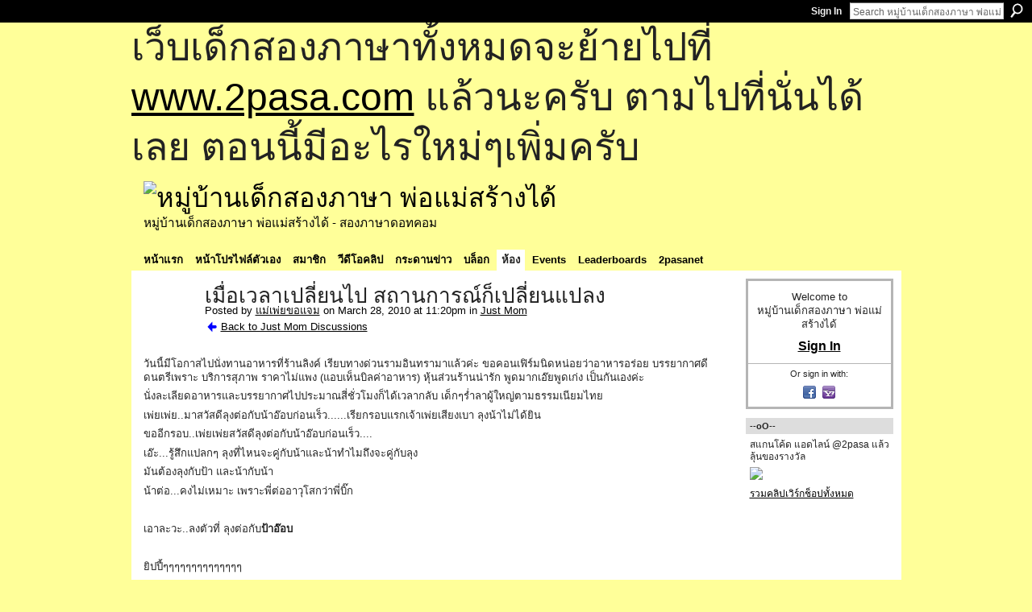

--- FILE ---
content_type: text/html; charset=UTF-8
request_url: https://go2pasa.ning.com/group/justmom/forum/topics/2456660:Topic:222703?commentId=2456660%3AComment%3A223048&groupId=2456660%3AGroup%3A217268
body_size: 60643
content:
<!DOCTYPE html>
<html lang="en" xmlns:og="http://ogp.me/ns#" xmlns:fb="http://www.facebook.com/2008/fbml">
    <head data-layout-view="default">
<script>
    window.dataLayer = window.dataLayer || [];
        </script>
<!-- Google Tag Manager -->
<script>(function(w,d,s,l,i){w[l]=w[l]||[];w[l].push({'gtm.start':
new Date().getTime(),event:'gtm.js'});var f=d.getElementsByTagName(s)[0],
j=d.createElement(s),dl=l!='dataLayer'?'&l='+l:'';j.async=true;j.src=
'https://www.googletagmanager.com/gtm.js?id='+i+dl;f.parentNode.insertBefore(j,f);
})(window,document,'script','dataLayer','GTM-T5W4WQ');</script>
<!-- End Google Tag Manager -->
            <meta http-equiv="Content-Type" content="text/html; charset=utf-8" />
    <title>เมื่อเวลาเปลี่ยนไป สถานการณ์ก็เปลี่ยนแปลง - หมู่บ้านเด็กสองภาษา พ่อแม่สร้างได้</title>
    <link rel="icon" href="https://go2pasa.ning.com/favicon.ico" type="image/x-icon" />
    <link rel="SHORTCUT ICON" href="https://go2pasa.ning.com/favicon.ico" type="image/x-icon" />
    <meta name="description" content="วันนี้มีโอกาสไปนั่งทานอาหารที่ร้านลิงค์ เรียบทางด่วนรามอินทรามาแล้วค่ะ ขอคอนเฟิร์มนิดหน่อยว่าอาหารอร่อย บรรยากาศดี ดนตรีเพราะ บริการสุภาพ ราคาไม่แพง (แอบเห็นบิ…" />
<meta name="title" content="เมื่อเวลาเปลี่ยนไป สถานการณ์ก็เปลี่ยนแปลง" />
<meta property="og:type" content="website" />
<meta property="og:url" content="https://go2pasa.ning.com/forum/topics/2456660:Topic:222703?groupUrl=justmom&amp;commentId=2456660%3AComment%3A223048&amp;groupId=2456660%3AGroup%3A217268" />
<meta property="og:title" content="เมื่อเวลาเปลี่ยนไป สถานการณ์ก็เปลี่ยนแปลง" />
<meta property="og:image" content="https://storage.ning.com/topology/rest/1.0/file/get/2746066259?profile=UPSCALE_150x150">
<meta name="twitter:card" content="summary" />
<meta name="twitter:title" content="เมื่อเวลาเปลี่ยนไป สถานการณ์ก็เปลี่ยนแปลง" />
<meta name="twitter:description" content="วันนี้มีโอกาสไปนั่งทานอาหารที่ร้านลิงค์ เรียบทางด่วนรามอินทรามาแล้วค่ะ ขอคอนเฟิร์มนิดหน่อยว่าอาหารอร่อย บรรยากาศดี ดนตรีเพราะ บริการสุภาพ ราคาไม่แพง (แอบเห็นบิ…" />
<meta name="twitter:image" content="https://storage.ning.com/topology/rest/1.0/file/get/2746066259?profile=UPSCALE_150x150" />
<link rel="image_src" href="https://storage.ning.com/topology/rest/1.0/file/get/2746066259?profile=UPSCALE_150x150" />
<script type="text/javascript">
    djConfig = { preventBackButtonFix: false, isDebug: false }
ning = {"CurrentApp":{"premium":true,"iconUrl":"https:\/\/storage.ning.com\/topology\/rest\/1.0\/file\/get\/2746066259?profile=UPSCALE_150x150","url":"httpsgo2pasa.ning.com","domains":["2pasa.com"],"online":true,"privateSource":true,"id":"go2pasa","appId":2456660,"description":"\u0e08\u0e32\u0e01\u0e1a\u0e49\u0e32\u0e19\u0e44\u0e21\u0e48\u0e01\u0e35\u0e48\u0e2b\u0e25\u0e31\u0e07\u0e02\u0e2d\u0e07\u0e1c\u0e39\u0e49\u0e40\u0e2b\u0e47\u0e19\u0e14\u0e49\u0e27\u0e22\u0e01\u0e31\u0e1a\u0e41\u0e19\u0e27\u0e17\u0e32\u0e07\u0e2a\u0e2d\u0e19\u0e20\u0e32\u0e29\u0e32\u0e17\u0e35\u0e48\u0e2a\u0e2d\u0e07\u0e43\u0e2b\u0e49\u0e01\u0e31\u0e1a\u0e25\u0e39\u0e01 \u0e42\u0e14\u0e22\u0e43\u0e0a\u0e49\u0e27\u0e34\u0e18\u0e35\u0e2a\u0e2d\u0e19\u0e41\u0e1a\u0e1a\u0e40\u0e14\u0e47\u0e01\u0e2a\u0e2d\u0e07\u0e20\u0e32\u0e29\u0e32 \u0e17\u0e33\u0e43\u0e2b\u0e49\u0e40\u0e01\u0e34\u0e14\u0e04\u0e23\u0e2d\u0e1a\u0e04\u0e23\u0e31\u0e27\u0e2a\u0e2d\u0e07\u0e20\u0e32\u0e29\u0e32\u0e02\u0e36\u0e49\u0e19\u0e40\u0e1b\u0e47\u0e19\u0e2b\u0e21\u0e39\u0e48\u0e1a\u0e49\u0e32\u0e19\u0e41\u0e2b\u0e48\u0e07\u0e19\u0e35\u0e49","name":"\u0e2b\u0e21\u0e39\u0e48\u0e1a\u0e49\u0e32\u0e19\u0e40\u0e14\u0e47\u0e01\u0e2a\u0e2d\u0e07\u0e20\u0e32\u0e29\u0e32 \u0e1e\u0e48\u0e2d\u0e41\u0e21\u0e48\u0e2a\u0e23\u0e49\u0e32\u0e07\u0e44\u0e14\u0e49","owner":"pongrapee","createdDate":"2008-10-31T12:21:26.127Z","runOwnAds":false},"CurrentProfile":null,"maxFileUploadSize":5};
        (function(){
            if (!window.ning) { return; }

            var age, gender, rand, obfuscated, combined;

            obfuscated = document.cookie.match(/xgdi=([^;]+)/);
            if (obfuscated) {
                var offset = 100000;
                obfuscated = parseInt(obfuscated[1]);
                rand = obfuscated / offset;
                combined = (obfuscated % offset) ^ rand;
                age = combined % 1000;
                gender = (combined / 1000) & 3;
                gender = (gender == 1 ? 'm' : gender == 2 ? 'f' : 0);
                ning.viewer = {"age":age,"gender":gender};
            }
        })();

        if (window.location.hash.indexOf('#!/') == 0) {
        window.location.replace(window.location.hash.substr(2));
    }
    window.xg = window.xg || {};
xg.captcha = {
    'shouldShow': false,
    'siteKey': '6Ldf3AoUAAAAALPgNx2gcXc8a_5XEcnNseR6WmsT'
};
xg.addOnRequire = function(f) { xg.addOnRequire.functions.push(f); };
xg.addOnRequire.functions = [];
xg.addOnFacebookLoad = function (f) { xg.addOnFacebookLoad.functions.push(f); };
xg.addOnFacebookLoad.functions = [];
xg._loader = {
    p: 0,
    loading: function(set) {  this.p++; },
    onLoad: function(set) {
                this.p--;
        if (this.p == 0 && typeof(xg._loader.onDone) == 'function') {
            xg._loader.onDone();
        }
    }
};
xg._loader.loading('xnloader');
if (window.bzplcm) {
    window.bzplcm._profileCount = 0;
    window.bzplcm._profileSend = function() { if (window.bzplcm._profileCount++ == 1) window.bzplcm.send(); };
}
xg._loader.onDone = function() {
            if(window.bzplcm)window.bzplcm.start('ni');
        xg.shared.util.parseWidgets();    var addOnRequireFunctions = xg.addOnRequire.functions;
    xg.addOnRequire = function(f) { f(); };
    try {
        if (addOnRequireFunctions) { dojo.lang.forEach(addOnRequireFunctions, function(onRequire) { onRequire.apply(); }); }
    } catch (e) {
        if(window.bzplcm)window.bzplcm.ts('nx').send();
        throw e;
    }
    if(window.bzplcm) { window.bzplcm.stop('ni'); window.bzplcm._profileSend(); }
};
window.xn = { track: { event: function() {}, pageView: function() {}, registerCompletedFlow: function() {}, registerError: function() {}, timer: function() { return { lapTime: function() {} }; } } };</script>
<meta name="medium" content="news" /><link rel="alternate" type="application/atom+xml" title="เมื่อเวลาเปลี่ยนไป สถานการณ์ก็เปลี่ยนแปลง - หมู่บ้านเด็กสองภาษา พ่อแม่สร้างได้" href="https://go2pasa.ning.com/forum/topics/2456660:Topic:222703?groupUrl=justmom&amp;commentId=2456660%3AComment%3A223048&amp;groupId=2456660%3AGroup%3A217268&amp;feed=yes&amp;xn_auth=no" /><link rel="alternate" type="application/atom+xml" title="Just Mom - หมู่บ้านเด็กสองภาษา พ่อแม่สร้างได้" href="https://go2pasa.ning.com/group/justmom/forum?sort=mostRecent&amp;feed=yes&amp;xn_auth=no" />
<style type="text/css" media="screen,projection">
#xg_navigation ul div.xg_subtab ul li a {
    color:#555555;
    background:#F2F2F2;
}
#xg_navigation ul div.xg_subtab ul li a:hover {
    color:#222222;
    background:#D3DADE;
}
</style>

<style type="text/css" media="screen,projection">
@import url("https://static.ning.com/socialnetworkmain/widgets/index/css/common.min.css?xn_version=1229287718");
@import url("https://static.ning.com/socialnetworkmain/widgets/forum/css/component.min.css?xn_version=148829171");

</style>

<style type="text/css" media="screen,projection">
@import url("/generated-69468fcb9b5103-99555189-css?xn_version=202512201152");

</style>

<style type="text/css" media="screen,projection">
@import url("/generated-69468fcb305ed3-28803778-css?xn_version=202512201152");

</style>

<!--[if IE 6]>
    <link rel="stylesheet" type="text/css" href="https://static.ning.com/socialnetworkmain/widgets/index/css/common-ie6.min.css?xn_version=463104712" />
<![endif]-->
<!--[if IE 7]>
<link rel="stylesheet" type="text/css" href="https://static.ning.com/socialnetworkmain/widgets/index/css/common-ie7.css?xn_version=2712659298" />
<![endif]-->
<link rel="EditURI" type="application/rsd+xml" title="RSD" href="https://go2pasa.ning.com/profiles/blog/rsd" />
<script type="text/javascript">(function(a,b){if(/(android|bb\d+|meego).+mobile|avantgo|bada\/|blackberry|blazer|compal|elaine|fennec|hiptop|iemobile|ip(hone|od)|iris|kindle|lge |maemo|midp|mmp|netfront|opera m(ob|in)i|palm( os)?|phone|p(ixi|re)\/|plucker|pocket|psp|series(4|6)0|symbian|treo|up\.(browser|link)|vodafone|wap|windows (ce|phone)|xda|xiino/i.test(a)||/1207|6310|6590|3gso|4thp|50[1-6]i|770s|802s|a wa|abac|ac(er|oo|s\-)|ai(ko|rn)|al(av|ca|co)|amoi|an(ex|ny|yw)|aptu|ar(ch|go)|as(te|us)|attw|au(di|\-m|r |s )|avan|be(ck|ll|nq)|bi(lb|rd)|bl(ac|az)|br(e|v)w|bumb|bw\-(n|u)|c55\/|capi|ccwa|cdm\-|cell|chtm|cldc|cmd\-|co(mp|nd)|craw|da(it|ll|ng)|dbte|dc\-s|devi|dica|dmob|do(c|p)o|ds(12|\-d)|el(49|ai)|em(l2|ul)|er(ic|k0)|esl8|ez([4-7]0|os|wa|ze)|fetc|fly(\-|_)|g1 u|g560|gene|gf\-5|g\-mo|go(\.w|od)|gr(ad|un)|haie|hcit|hd\-(m|p|t)|hei\-|hi(pt|ta)|hp( i|ip)|hs\-c|ht(c(\-| |_|a|g|p|s|t)|tp)|hu(aw|tc)|i\-(20|go|ma)|i230|iac( |\-|\/)|ibro|idea|ig01|ikom|im1k|inno|ipaq|iris|ja(t|v)a|jbro|jemu|jigs|kddi|keji|kgt( |\/)|klon|kpt |kwc\-|kyo(c|k)|le(no|xi)|lg( g|\/(k|l|u)|50|54|\-[a-w])|libw|lynx|m1\-w|m3ga|m50\/|ma(te|ui|xo)|mc(01|21|ca)|m\-cr|me(rc|ri)|mi(o8|oa|ts)|mmef|mo(01|02|bi|de|do|t(\-| |o|v)|zz)|mt(50|p1|v )|mwbp|mywa|n10[0-2]|n20[2-3]|n30(0|2)|n50(0|2|5)|n7(0(0|1)|10)|ne((c|m)\-|on|tf|wf|wg|wt)|nok(6|i)|nzph|o2im|op(ti|wv)|oran|owg1|p800|pan(a|d|t)|pdxg|pg(13|\-([1-8]|c))|phil|pire|pl(ay|uc)|pn\-2|po(ck|rt|se)|prox|psio|pt\-g|qa\-a|qc(07|12|21|32|60|\-[2-7]|i\-)|qtek|r380|r600|raks|rim9|ro(ve|zo)|s55\/|sa(ge|ma|mm|ms|ny|va)|sc(01|h\-|oo|p\-)|sdk\/|se(c(\-|0|1)|47|mc|nd|ri)|sgh\-|shar|sie(\-|m)|sk\-0|sl(45|id)|sm(al|ar|b3|it|t5)|so(ft|ny)|sp(01|h\-|v\-|v )|sy(01|mb)|t2(18|50)|t6(00|10|18)|ta(gt|lk)|tcl\-|tdg\-|tel(i|m)|tim\-|t\-mo|to(pl|sh)|ts(70|m\-|m3|m5)|tx\-9|up(\.b|g1|si)|utst|v400|v750|veri|vi(rg|te)|vk(40|5[0-3]|\-v)|vm40|voda|vulc|vx(52|53|60|61|70|80|81|83|85|98)|w3c(\-| )|webc|whit|wi(g |nc|nw)|wmlb|wonu|x700|yas\-|your|zeto|zte\-/i.test(a.substr(0,4)))window.location.replace(b)})(navigator.userAgent||navigator.vendor||window.opera,'https://go2pasa.ning.com/m/group/discussion?id=2456660%3ATopic%3A222703');</script>
    </head>
    <body>
<!-- Google Tag Manager (noscript) -->
<noscript><iframe src="https://www.googletagmanager.com/ns.html?id=GTM-T5W4WQ"
height="0" width="0" style="display:none;visibility:hidden"></iframe></noscript>
<!-- End Google Tag Manager (noscript) -->
        <div id='fb-root'></div>
<script>
  window.fbAsyncInit = function () {
    FB.init({
      appId      : null, 
      status     : true,   
      cookie     : true,   
      xfbml      : true, 
      version    : 'v2.3'  
    });
    var n = xg.addOnFacebookLoad.functions.length;
    for (var i = 0; i < n; i++) {
      xg.addOnFacebookLoad.functions[i]();
    }
    xg.addOnFacebookLoad = function (f) { f(); };
    xg.addOnFacebookLoad.functions = [];
  };
  (function() {
    var e = document.createElement('script');
    e.src = document.location.protocol + '//connect.facebook.net/en_US/sdk.js';
    e.async = true;
    document.getElementById('fb-root').appendChild(e);
  })();
</script>        <div id="xn_bar">
            <div id="xn_bar_menu">
                <div id="xn_bar_menu_branding" >
                                    </div>

                <div id="xn_bar_menu_more">
                    <form id="xn_bar_menu_search" method="GET" action="https://go2pasa.ning.com/main/search/search">
                        <fieldset>
                            <input type="text" name="q" id="xn_bar_menu_search_query" value="Search หมู่บ้านเด็กสองภาษา พ่อแม่สร้างได้" _hint="Search หมู่บ้านเด็กสองภาษา พ่อแม่สร้างได้" accesskey="4" class="text xj_search_hint" />
                            <a id="xn_bar_menu_search_submit" href="#" onclick="document.getElementById('xn_bar_menu_search').submit();return false">Search</a>
                        </fieldset>
                    </form>
                </div>

                            <ul id="xn_bar_menu_tabs">
                                            <li><a href="https://go2pasa.ning.com/main/authorization/signIn?target=https%3A%2F%2Fgo2pasa.ning.com%2Fforum%2Ftopics%2F2456660%3ATopic%3A222703%3FgroupUrl%3Djustmom%26commentId%3D2456660%253AComment%253A223048%26groupId%3D2456660%253AGroup%253A217268">Sign In</a></li>
                                    </ul>
                        </div>
        </div>
        
        <div id="xg_ad_above_header" class="xg_ad xj_ad_above_header"><div class="xg_module module-plain  html_module module_text xg_reset" data-module_name="text"
        >
            <div class="xg_module_body xg_user_generated">
            <p><span style="font-size: 36pt;">เว็บเด็กสองภาษาทั้งหมดจะย้ายไปที่ <a href="http://www.2pasa.com" target="_blank" rel="noopener">www.2pasa.com</a> แล้วนะครับ ตามไปที่นั่นได้เลย ตอนนี้มีอะไรใหม่ๆเพิ่มครับ</span></p>
        </div>
        </div>
</div>
        <div id="xg" class="xg_theme xg_widget_forum xg_widget_forum_topic xg_widget_forum_topic_show" data-layout-pack="classic">
            <div id="xg_head">
                <div id="xg_masthead">
                    <p id="xg_sitename"><a id="application_name_header_link" href="/"><img src="https://storage.ning.com/topology/rest/1.0/file/get/1979825705?profile=RESIZE_320x320" alt="หมู่บ้านเด็กสองภาษา พ่อแม่สร้างได้"></a></p>
                    <p id="xg_sitedesc" class="xj_site_desc">หมู่บ้านเด็กสองภาษา พ่อแม่สร้างได้ - สองภาษาดอทคอม</p>
                </div>
                <div id="xg_navigation">
                    <ul>
    <li id="xg_tab_main" class="xg_subtab"><a href="/"><span>หน้าแรก</span></a></li><li id="xg_tab_profile" class="xg_subtab"><a href="/profiles"><span>หน้าโปรไฟล์ตัวเอง</span></a></li><li id="xg_tab_members" class="xg_subtab"><a href="/profiles/members/"><span>สมาชิก</span></a></li><li id="xg_tab_video" class="xg_subtab"><a href="/video"><span>วีดีโอคลิป</span></a></li><li id="xg_tab_forum" class="xg_subtab"><a href="/forum"><span>กระดานข่าว</span></a></li><li id="xg_tab_blogs" class="xg_subtab"><a href="/profiles/blog/list"><span>บล็อก</span></a></li><li id="xg_tab_groups" class="xg_subtab this"><a href="/groups"><span>ห้อง</span></a></li><li id="xg_tab_events" class="xg_subtab"><a href="/events"><span>Events</span></a></li><li id="xg_tab_leaderboards" class="xg_subtab"><a href="/leaderboards"><span>Leaderboards</span></a></li><li id="xg_tab_xn0" class="xg_subtab"><a href="/page/2pasanet-1"><span>2pasanet</span></a></li></ul>

                </div>
            </div>
            
            <div id="xg_body">
                
                <div class="xg_column xg_span-16 xj_classic_canvas">
                    <div class="xg_module xg_module_with_dialog">
    <div class="xg_headline xg_headline-img xg_headline-2l">
    <div class="ib"><span class="xg_avatar"><a class="fn url" href="http://go2pasa.ning.com/profile/3mc7fw7r6nrfj"  title="แม่เพ่ยขอแจม"><span class="table_img dy-avatar dy-avatar-64 "><img  class="photo photo" src="https://storage.ning.com/topology/rest/1.0/file/get/1959216300?profile=RESIZE_64x64&amp;width=64&amp;height=64&amp;crop=1%3A1" alt="" /></span></a></span></div>
<div class="tb"><h1>เมื่อเวลาเปลี่ยนไป สถานการณ์ก็เปลี่ยนแปลง</h1>
        <ul class="navigation byline">
            <li><a class="nolink">Posted by </a><a href="/profile/3mc7fw7r6nrfj">แม่เพ่ยขอแจม</a><a class="nolink"> on March 28, 2010 at 11:20pm in </a><a href="https://go2pasa.ning.com/group/justmom">Just Mom</a></li>
            <li><a href="https://go2pasa.ning.com/group/justmom/forum" class="xg_sprite xg_sprite-back">Back to Just Mom Discussions</a></li>
        </ul>
    </div>
</div>
    <div class="xg_module_body">
        <div class="discussion" data-category-id="">
            <div class="description">
                                <div class="xg_user_generated">
                    <p>วันนี้มีโอกาสไปนั่งทานอาหารที่ร้านลิงค์ เรียบทางด่วนรามอินทรามาแล้วค่ะ ขอคอนเฟิร์มนิดหน่อยว่าอาหารอร่อย บรรยากาศดี ดนตรีเพราะ บริการสุภาพ ราคาไม่แพง (แอบเห็นบิลค่าอาหาร) หุ้นส่วนร้านน่ารัก พูดมากเอ๊ยพูดเก่ง เป็นกันเองค่ะ</p>
<p>นั่งละเลียดอาหารและบรรยากาศไปประมาณสี่ชั่วโมงก็ได้เวลากลับ เด็กๆร่ำลาผู้ใหญ่ตามธรรมเนียมไทย</p>
<p>เพ่ยเพ่ย..มาสวัสดีลุงต่อกับน้าอ๊อบก่อนเร็ว......เรียกรอบแรกเจ้าเพ่ยเสียงเบา ลุงน้าไม่ได้ยิน</p>
<p>ขออีกรอบ..เพ่ยเพ่ยสวัสดีลุงต่อกับน้าอ๊อบก่อนเร็ว....</p>
<p>เอ๊ะ...รู้สึกแปลกๆ ลุงที่ไหนจะคู่กับน้าและน้าทำไมถึงจะคู่กับลุง</p>
<p>มันต้องลุงกับป้า และน้ากับน้า</p>
<p>น้าต่อ...คงไม่เหมาะ เพราะพี่ต่ออาวุโสกว่าพี่บิ๊ก</p>
<p> </p>
<p>เอาละวะ..ลงตัวที่ ลุงต่อกับ<strong>ป้าอ๊อบ</strong></p>
<p> </p>
<p>ยิปปี้ๆๆๆๆๆๆๆๆๆๆๆๆๆๆ</p>
<p> </p>
<p> </p>
<p>ปล.แต่ป้าคนนี้เซ็กซี่ และสวยเลือกได้นะจะบอกให้</p>                </div>
            </div>
        </div>
                    <p class="small" id="tagsList" style="display:none">Tags:<br/></p>
                <div class="left-panel">
                            <p class="share-links clear">
                <a href="http://www.myspace.com/Modules/PostTo/Pages/?t=%E0%B9%80%E0%B8%A1%E0%B8%B7%E0%B9%88%E0%B8%AD%E0%B9%80%E0%B8%A7%E0%B8%A5%E0%B8%B2%E0%B9%80%E0%B8%9B%E0%B8%A5%E0%B8%B5%E0%B9%88%E0%B8%A2%E0%B8%99%E0%B9%84%E0%B8%9B%20%E0%B8%AA%E0%B8%96%E0%B8%B2%E0%B8%99%E0%B8%81%E0%B8%B2%E0%B8%A3%E0%B8%93%E0%B9%8C%E0%B8%81%E0%B9%87%E0%B9%80%E0%B8%9B%E0%B8%A5%E0%B8%B5%E0%B9%88%E0%B8%A2%E0%B8%99%E0%B9%81%E0%B8%9B%E0%B8%A5%E0%B8%87&c=Check%20out%20%22%E0%B9%80%E0%B8%A1%E0%B8%B7%E0%B9%88%E0%B8%AD%E0%B9%80%E0%B8%A7%E0%B8%A5%E0%B8%B2%E0%B9%80%E0%B8%9B%E0%B8%A5%E0%B8%B5%E0%B9%88%E0%B8%A2%E0%B8%99%E0%B9%84%E0%B8%9B%20%E0%B8%AA%E0%B8%96%E0%B8%B2%E0%B8%99%E0%B8%81%E0%B8%B2%E0%B8%A3%E0%B8%93%E0%B9%8C%E0%B8%81%E0%B9%87%E0%B9%80%E0%B8%9B%E0%B8%A5%E0%B8%B5%E0%B9%88%E0%B8%A2%E0%B8%99%E0%B9%81%E0%B8%9B%E0%B8%A5%E0%B8%87%22%20on%20%E0%B8%AB%E0%B8%A1%E0%B8%B9%E0%B9%88%E0%B8%9A%E0%B9%89%E0%B8%B2%E0%B8%99%E0%B9%80%E0%B8%94%E0%B9%87%E0%B8%81%E0%B8%AA%E0%B8%AD%E0%B8%87%E0%B8%A0%E0%B8%B2%E0%B8%A9%E0%B8%B2%20%E0%B8%9E%E0%B9%88%E0%B8%AD%E0%B9%81%E0%B8%A1%E0%B9%88%E0%B8%AA%E0%B8%A3%E0%B9%89%E0%B8%B2%E0%B8%87%E0%B9%84%E0%B8%94%E0%B9%89&u=https%3A%2F%2Fgo2pasa.ning.com%2Fxn%2Fdetail%2F2456660%3ATopic%3A222703&l=2" class="post_to_myspace" target="_blank">MySpace</a>            <script>!function(d,s,id){var js,fjs=d.getElementsByTagName(s)[0];if(!d.getElementById(id)){js=d.createElement(s);js.id=id;js.src="//platform.twitter.com/widgets.js";fjs.parentNode.insertBefore(js,fjs);}}(document,"script","twitter-wjs");</script>
                    <span class="xg_tweet">
        <a href="https://twitter.com/share" class="post_to_twitter twitter-share-button" target="_blank"
            data-text="Checking out &quot;เมื่อเวลาเปลี่ยนไป สถานการณ์ก็เปลี่ยนแปลง&quot; on หมู่บ้านเด็กสองภาษา พ่อแม่สร้างไ:" data-url="https://go2pasa.ning.com/group/justmom/forum/topics/2456660:Topic:222703?commentId=2456660%3AComment%3A223048&amp;groupId=2456660%3AGroup%3A217268" data-count="none" data-dnt="true">Tweet</a>
        </span>
                <a class="post_to_facebook xj_post_to_facebook" href="http://www.facebook.com/share.php?u=https%3A%2F%2Fgo2pasa.ning.com%2Fgroup%2Fjustmom%2Fforum%2Ftopics%2F2456660%3ATopic%3A222703%3FcommentId%3D2456660%253AComment%253A223048%26groupId%3D2456660%253AGroup%253A217268%26xg_source%3Dfacebookshare&amp;t=" _url="https://go2pasa.ning.com/group/justmom/forum/topics/2456660:Topic:222703?commentId=2456660%3AComment%3A223048&amp;groupId=2456660%3AGroup%3A217268&amp;xg_source=facebookshare" _title="" _log="{&quot;module&quot;:&quot;forum&quot;,&quot;page&quot;:&quot;topic&quot;,&quot;action&quot;:&quot;show&quot;}">Facebook</a>
    <div class="likebox">
    <div class="facebook-like" data-content-type="Topic" data-content-id="2456660:Topic:222703" data-page-type="detail">
        <fb:like href="https://go2pasa.ning.com/xn/detail/2456660:Topic:222703" layout="button_count" show_faces="false" width="450"></fb:like>
    </div>
</div>
                </p>
                            <script>xg.addOnRequire(function () { xg.post('/main/viewcount/update?xn_out=json', {key: '2456660:Topic:222703', x: 'da70d52'}); });</script>                <p class="small dy-clear view-count-container">
    <span class="view-count-label">Views:</span> <span class="view-count">747</span></p>

                    </div>
                <dl id="cf" class="discussion noindent">
                    </dl>
    </div>
</div>
    <div class="xg_module">
            <div id="discussionReplies" >
            <div class="xg_module_body">
                <h3 id="comments" _scrollTo="cid-2456660:Comment:223048">Replies to This Discussion</h3>
                                    <dl class="discussion clear i0 xg_lightborder">
    <dt class="byline">
        <a name="2456660:Comment:223011" id="cid-2456660:Comment:223011"></a>         <span class="xg_avatar"><a class="fn url" href="http://go2pasa.ning.com/profile/oranai_tk_jj"  title="อรนัย รักในหลวง"><span class="table_img dy-avatar dy-avatar-48 "><img  class="photo photo left" src="https://storage.ning.com/topology/rest/1.0/file/get/1932820867?profile=RESIZE_48X48&amp;width=48&amp;height=48&amp;crop=1%3A1" alt="" /></span></a></span><a name="2456660Comment223011" href="https://go2pasa.ning.com/xn/detail/2456660:Comment:223011" title="Permalink to this Reply" class="xg_icon xg_icon-permalink">Permalink</a> Reply by <a href="https://go2pasa.ning.com/group/justmom/forum/topic/listForContributor?user=2fr1dgc3njhxk" class="fn url">อรนัย รักในหลวง</a> on <span class="timestamp">March 29, 2010 at 10:23am</span>    </dt>
        <dd>
                        <div class="description" id="desc_2456660Comment223011"><div class="xg_user_generated">เออ...ถูกใจกันเข้าไป..ไม่เป็นป้าบ้างก็แล้วไปนะ</div></div>
                </dd>
        <dd>
        <ul class="actionlinks">
    <li class="actionlink"></li>    </ul>
</dl>
<dl class="discussion clear i1 xg_lightborder">
    <dt class="byline">
        <a name="2456660:Comment:223048" id="cid-2456660:Comment:223048"></a>         <span class="xg_avatar"><a class="fn url" href="http://go2pasa.ning.com/profile/269q0yurfvg37"  title="สุภาพร(แม่ปั้น฿แป้ง)"><span class="table_img dy-avatar dy-avatar-48 "><img  class="photo photo left" src="https://storage.ning.com/topology/rest/1.0/file/get/1959206648?profile=RESIZE_48X48&amp;width=48&amp;height=48&amp;crop=1%3A1" alt="" /><img class="dy-badge-image bottom-right" src="https://static.ning.com/socialnetworkmain/widgets/index/gfx/badges/crown_96x96.png?v=201204122145" alt="" /></span></a></span><a name="2456660Comment223048" href="https://go2pasa.ning.com/xn/detail/2456660:Comment:223048" title="Permalink to this Reply" class="xg_icon xg_icon-permalink">Permalink</a> Reply by <a href="https://go2pasa.ning.com/group/justmom/forum/topic/listForContributor?user=269q0yurfvg37" class="fn url">สุภาพร(แม่ปั้น฿แป้ง)</a> on <span class="timestamp">March 29, 2010 at 10:53am</span>    </dt>
        <dd>
                        <div class="description" id="desc_2456660Comment223048"><div class="xg_user_generated">แก่ แล้ว ยังขี้งอนอีก 5555<br />
ดีปปก พี่อ๊อบ เป็นป้า แต่ยังสาวอ่ะ ชอบนะ ดีกว่า ยังไม่ป้า แต่หน้ายาย ซะแล้ว เราเอง เหอะๆ</div></div>
                </dd>
        <dd>
        <ul class="actionlinks">
    <li class="actionlink"></li>    </ul>
</dl>
<dl class="discussion clear i1 xg_lightborder">
    <dt class="byline">
        <a name="2456660:Comment:223053" id="cid-2456660:Comment:223053"></a>         <span class="xg_avatar"><a class="fn url" href="http://go2pasa.ning.com/profile/2p7fzljpfu0o6"  title="Mommy Dearest"><span class="table_img dy-avatar dy-avatar-48 "><img  class="photo photo left" src="https://storage.ning.com/topology/rest/1.0/file/get/1959226565?profile=RESIZE_48X48&amp;width=48&amp;height=48&amp;crop=1%3A1" alt="" /><img class="dy-badge-image bottom-right" src="https://static.ning.com/socialnetworkmain/widgets/index/gfx/badges/crown_96x96.png?v=201204122145" alt="" /></span></a></span><a name="2456660Comment223053" href="https://go2pasa.ning.com/xn/detail/2456660:Comment:223053" title="Permalink to this Reply" class="xg_icon xg_icon-permalink">Permalink</a> Reply by <a href="https://go2pasa.ning.com/group/justmom/forum/topic/listForContributor?user=2p7fzljpfu0o6" class="fn url">Mommy Dearest</a> on <span class="timestamp">March 29, 2010 at 10:56am</span>    </dt>
        <dd>
                        <div class="description" id="desc_2456660Comment223053"><div class="xg_user_generated">โอ๋ๆๆๆๆ สวยอย่างนี้ใครกล้าเรียกป้า มามะเดี็๋ยว <font color="red"><b>น้องรี</b></font>จัดการให้เองค่ะ <font color="red"><b>ป้าอ๊อบ</b></font></div></div>
                </dd>
        <dd>
        <ul class="actionlinks">
    <li class="actionlink"></li>    </ul>
</dl>
<dl class="discussion clear i2 xg_lightborder">
    <dt class="byline">
        <a name="2456660:Comment:223054" id="cid-2456660:Comment:223054"></a>         <span class="xg_avatar"><a class="fn url" href="http://go2pasa.ning.com/profile/oranai_tk_jj"  title="อรนัย รักในหลวง"><span class="table_img dy-avatar dy-avatar-48 "><img  class="photo photo left" src="https://storage.ning.com/topology/rest/1.0/file/get/1932820867?profile=RESIZE_48X48&amp;width=48&amp;height=48&amp;crop=1%3A1" alt="" /></span></a></span><a name="2456660Comment223054" href="https://go2pasa.ning.com/xn/detail/2456660:Comment:223054" title="Permalink to this Reply" class="xg_icon xg_icon-permalink">Permalink</a> Reply by <a href="https://go2pasa.ning.com/group/justmom/forum/topic/listForContributor?user=2fr1dgc3njhxk" class="fn url">อรนัย รักในหลวง</a> on <span class="timestamp">March 29, 2010 at 10:56am</span>    </dt>
        <dd>
                        <div class="description" id="desc_2456660Comment223054"><div class="xg_user_generated">งอลลลล์<br />
โห เน้นด้วยวุ้ย ไม่งอลล์แล้วดีกว่าว่ะ</div></div>
                </dd>
        <dd>
        <ul class="actionlinks">
    <li class="actionlink"></li>    </ul>
</dl>
<dl class="discussion clear i3 xg_lightborder">
    <dt class="byline">
        <a name="2456660:Comment:223056" id="cid-2456660:Comment:223056"></a>         <span class="xg_avatar"><a class="fn url" href="http://go2pasa.ning.com/profile/2p7fzljpfu0o6"  title="Mommy Dearest"><span class="table_img dy-avatar dy-avatar-48 "><img  class="photo photo left" src="https://storage.ning.com/topology/rest/1.0/file/get/1959226565?profile=RESIZE_48X48&amp;width=48&amp;height=48&amp;crop=1%3A1" alt="" /><img class="dy-badge-image bottom-right" src="https://static.ning.com/socialnetworkmain/widgets/index/gfx/badges/crown_96x96.png?v=201204122145" alt="" /></span></a></span><a name="2456660Comment223056" href="https://go2pasa.ning.com/xn/detail/2456660:Comment:223056" title="Permalink to this Reply" class="xg_icon xg_icon-permalink">Permalink</a> Reply by <a href="https://go2pasa.ning.com/group/justmom/forum/topic/listForContributor?user=2p7fzljpfu0o6" class="fn url">Mommy Dearest</a> on <span class="timestamp">March 29, 2010 at 10:58am</span>    </dt>
        <dd>
                        <div class="description" id="desc_2456660Comment223056"><div class="xg_user_generated">รักดอกจึงหยอกเล่นน้อเอื้อย<br />
<br />
คนกรุงอ่ะรู้จักเปล่าว่าเอื้อยแปลว่าอะไร</div></div>
                </dd>
        <dd>
        <ul class="actionlinks">
    <li class="actionlink"></li>    </ul>
</dl>
<dl class="discussion clear i4 xg_lightborder">
    <dt class="byline">
        <a name="2456660:Comment:223060" id="cid-2456660:Comment:223060"></a>         <span class="xg_avatar"><a class="fn url" href="http://go2pasa.ning.com/profile/oranai_tk_jj"  title="อรนัย รักในหลวง"><span class="table_img dy-avatar dy-avatar-48 "><img  class="photo photo left" src="https://storage.ning.com/topology/rest/1.0/file/get/1932820867?profile=RESIZE_48X48&amp;width=48&amp;height=48&amp;crop=1%3A1" alt="" /></span></a></span><a name="2456660Comment223060" href="https://go2pasa.ning.com/xn/detail/2456660:Comment:223060" title="Permalink to this Reply" class="xg_icon xg_icon-permalink">Permalink</a> Reply by <a href="https://go2pasa.ning.com/group/justmom/forum/topic/listForContributor?user=2fr1dgc3njhxk" class="fn url">อรนัย รักในหลวง</a> on <span class="timestamp">March 29, 2010 at 11:00am</span>    </dt>
        <dd>
                        <div class="description" id="desc_2456660Comment223060"><div class="xg_user_generated">รู้น่า...งอลล์เล่นนๆ 555++</div></div>
                </dd>
        <dd>
        <ul class="actionlinks">
    <li class="actionlink"></li>    </ul>
</dl>
<dl class="discussion clear i4 xg_lightborder">
    <dt class="byline">
        <a name="2456660:Comment:223063" id="cid-2456660:Comment:223063"></a>         <span class="xg_avatar"><a class="fn url" href="http://go2pasa.ning.com/profile/PatinyaKunkulvoranunn"  title="Pat"><span class="table_img dy-avatar dy-avatar-48 "><img  class="photo photo left" src="https://storage.ning.com/topology/rest/1.0/file/get/1959202536?profile=RESIZE_48X48&amp;width=48&amp;height=48&amp;crop=1%3A1" alt="" /><img class="dy-badge-image bottom-right" src="https://static.ning.com/socialnetworkmain/widgets/index/gfx/badges/crown_96x96.png?v=201204122145" alt="" /></span></a></span><a name="2456660Comment223063" href="https://go2pasa.ning.com/xn/detail/2456660:Comment:223063" title="Permalink to this Reply" class="xg_icon xg_icon-permalink">Permalink</a> Reply by <a href="https://go2pasa.ning.com/group/justmom/forum/topic/listForContributor?user=0pt8qvjylyumq" class="fn url">Pat</a> on <span class="timestamp">March 29, 2010 at 11:02am</span>    </dt>
        <dd>
                        <div class="description" id="desc_2456660Comment223063"><div class="xg_user_generated">พี่สาวคนโต หรือแค่พี่สาวเฉยๆค่ะ</div></div>
                </dd>
        <dd>
        <ul class="actionlinks">
    <li class="actionlink"></li>    </ul>
</dl>
<dl class="discussion clear i0 xg_lightborder">
    <dt class="byline">
        <a name="2456660:Comment:223013" id="cid-2456660:Comment:223013"></a>         <span class="xg_avatar"><a class="fn url" href="http://go2pasa.ning.com/profile/3p1mfl2pcyiho"  title="อรดา  พงศ์สุธนะ"><span class="table_img dy-avatar dy-avatar-48 "><img  class="photo photo left" src="https://storage.ning.com/topology/rest/1.0/file/get/1959240702?profile=RESIZE_48X48&amp;width=48&amp;height=48&amp;crop=1%3A1" alt="" /><img class="dy-badge-image bottom-right" src="https://static.ning.com/socialnetworkmain/widgets/index/gfx/badges/crown_96x96.png?v=201204122145" alt="" /></span></a></span><a name="2456660Comment223013" href="https://go2pasa.ning.com/xn/detail/2456660:Comment:223013" title="Permalink to this Reply" class="xg_icon xg_icon-permalink">Permalink</a> Reply by <a href="https://go2pasa.ning.com/group/justmom/forum/topic/listForContributor?user=3p1mfl2pcyiho" class="fn url">อรดา  พงศ์สุธนะ</a> on <span class="timestamp">March 29, 2010 at 10:29am</span>    </dt>
        <dd>
                        <div class="description" id="desc_2456660Comment223013"><div class="xg_user_generated">5555 พี่ตุ๊กตา รอโอกาสนี้มานานละ ชิมิ....อยากเป็นน้าบ้างอะสิ<br />
<br />
สุดท้ายทนไม่ไหวใช่ไหมคะพี่ตุ๊กตา ต้องเข้ามาแจมห้องนี้จนได้ 555</div></div>
                </dd>
        <dd>
        <ul class="actionlinks">
    <li class="actionlink"></li>    </ul>
</dl>
<dl class="discussion clear i1 xg_lightborder">
    <dt class="byline">
        <a name="2456660:Comment:223195" id="cid-2456660:Comment:223195"></a>         <span class="xg_avatar"><a class="fn url" href="http://go2pasa.ning.com/profile/3mc7fw7r6nrfj"  title="แม่เพ่ยขอแจม"><span class="table_img dy-avatar dy-avatar-48 "><img  class="photo photo left" src="https://storage.ning.com/topology/rest/1.0/file/get/1959216300?profile=RESIZE_48X48&amp;width=48&amp;height=48&amp;crop=1%3A1" alt="" /></span></a></span><a name="2456660Comment223195" href="https://go2pasa.ning.com/xn/detail/2456660:Comment:223195" title="Permalink to this Reply" class="xg_icon xg_icon-permalink">Permalink</a> Reply by <a href="https://go2pasa.ning.com/group/justmom/forum/topic/listForContributor?user=3mc7fw7r6nrfj" class="fn url">แม่เพ่ยขอแจม</a> on <span class="timestamp">March 29, 2010 at 11:40am</span>    </dt>
        <dd>
                        <div class="description" id="desc_2456660Comment223195"><div class="xg_user_generated">นานๆมีเหตุผลเข้ามาไงคะดา ว่าแต่ต้องช่วยกันตามหาว่าใครมีสามีอาวุโสกว่าพี่ต่อมั่ง จะปลดล๊อกป้าอ๊อบค่ะ</div></div>
                </dd>
        <dd>
        <ul class="actionlinks">
    <li class="actionlink"></li>    </ul>
</dl>
<dl class="discussion clear i0 xg_lightborder">
    <dt class="byline">
        <a name="2456660:Comment:223043" id="cid-2456660:Comment:223043"></a>         <span class="xg_avatar"><a class="fn url" href="http://go2pasa.ning.com/profile/2p7fzljpfu0o6"  title="Mommy Dearest"><span class="table_img dy-avatar dy-avatar-48 "><img  class="photo photo left" src="https://storage.ning.com/topology/rest/1.0/file/get/1959226565?profile=RESIZE_48X48&amp;width=48&amp;height=48&amp;crop=1%3A1" alt="" /><img class="dy-badge-image bottom-right" src="https://static.ning.com/socialnetworkmain/widgets/index/gfx/badges/crown_96x96.png?v=201204122145" alt="" /></span></a></span><a name="2456660Comment223043" href="https://go2pasa.ning.com/xn/detail/2456660:Comment:223043" title="Permalink to this Reply" class="xg_icon xg_icon-permalink">Permalink</a> Reply by <a href="https://go2pasa.ning.com/group/justmom/forum/topic/listForContributor?user=2p7fzljpfu0o6" class="fn url">Mommy Dearest</a> on <span class="timestamp">March 29, 2010 at 10:49am</span>    </dt>
        <dd>
                        <div class="description" id="desc_2456660Comment223043"><div class="xg_user_generated">ป้าอ๊อบ 5555555555555555555555555555555555555555555555555555</div></div>
                </dd>
        <dd>
        <ul class="actionlinks">
    <li class="actionlink"></li>    </ul>
</dl>
<dl class="discussion clear i0 xg_lightborder">
    <dt class="byline">
        <a name="2456660:Comment:223045" id="cid-2456660:Comment:223045"></a>         <span class="xg_avatar"><a class="fn url" href="http://go2pasa.ning.com/profile/2p7fzljpfu0o6"  title="Mommy Dearest"><span class="table_img dy-avatar dy-avatar-48 "><img  class="photo photo left" src="https://storage.ning.com/topology/rest/1.0/file/get/1959226565?profile=RESIZE_48X48&amp;width=48&amp;height=48&amp;crop=1%3A1" alt="" /><img class="dy-badge-image bottom-right" src="https://static.ning.com/socialnetworkmain/widgets/index/gfx/badges/crown_96x96.png?v=201204122145" alt="" /></span></a></span><a name="2456660Comment223045" href="https://go2pasa.ning.com/xn/detail/2456660:Comment:223045" title="Permalink to this Reply" class="xg_icon xg_icon-permalink">Permalink</a> Reply by <a href="https://go2pasa.ning.com/group/justmom/forum/topic/listForContributor?user=2p7fzljpfu0o6" class="fn url">Mommy Dearest</a> on <span class="timestamp">March 29, 2010 at 10:50am</span>    </dt>
        <dd>
                        <div class="description" id="desc_2456660Comment223045"><div class="xg_user_generated">น้าตุ๊กได้ส่วนลดเท่าไรค่ะ อิอิ</div></div>
                </dd>
        <dd>
        <ul class="actionlinks">
    <li class="actionlink"></li>    </ul>
</dl>
<dl class="discussion clear i1 xg_lightborder">
    <dt class="byline">
        <a name="2456660:Comment:223186" id="cid-2456660:Comment:223186"></a>         <span class="xg_avatar"><a class="fn url" href="http://go2pasa.ning.com/profile/3mc7fw7r6nrfj"  title="แม่เพ่ยขอแจม"><span class="table_img dy-avatar dy-avatar-48 "><img  class="photo photo left" src="https://storage.ning.com/topology/rest/1.0/file/get/1959216300?profile=RESIZE_48X48&amp;width=48&amp;height=48&amp;crop=1%3A1" alt="" /></span></a></span><a name="2456660Comment223186" href="https://go2pasa.ning.com/xn/detail/2456660:Comment:223186" title="Permalink to this Reply" class="xg_icon xg_icon-permalink">Permalink</a> Reply by <a href="https://go2pasa.ning.com/group/justmom/forum/topic/listForContributor?user=3mc7fw7r6nrfj" class="fn url">แม่เพ่ยขอแจม</a> on <span class="timestamp">March 29, 2010 at 11:37am</span>    </dt>
        <dd>
                        <div class="description" id="desc_2456660Comment223186"><div class="xg_user_generated">ฟรีค่ะรี แถมดุแลดีมากๆด้วย ลูกเลิกไม่ต้องเลี้ยงเอง แจ่มมากๆค่ะร้านนี้</div></div>
                </dd>
        <dd>
        <ul class="actionlinks">
    <li class="actionlink"></li>    </ul>
</dl>
                            <ul class="pagination easyclear ">
                        <li><a class="" href="https://go2pasa.ning.com/forum/topics/2456660:Topic:222703?groupUrl=justmom&amp;groupId=2456660%3AGroup%3A217268&amp;id=2456660%3ATopic%3A222703&amp;page=1#comments">‹ Previous</a></li>
                        <li><a href="https://go2pasa.ning.com/forum/topics/2456660:Topic:222703?groupUrl=justmom&amp;groupId=2456660%3AGroup%3A217268&amp;id=2456660%3ATopic%3A222703&amp;page=1#comments">1</a></li>
                        <li><span>2</span></li>
                    <li><a href="https://go2pasa.ning.com/forum/topics/2456660:Topic:222703?groupUrl=justmom&amp;groupId=2456660%3AGroup%3A217268&amp;id=2456660%3ATopic%3A222703&amp;page=3#comments">3</a></li>
                            <li><a href="https://go2pasa.ning.com/forum/topics/2456660:Topic:222703?groupUrl=justmom&amp;groupId=2456660%3AGroup%3A217268&amp;id=2456660%3ATopic%3A222703&amp;page=4#comments">4</a></li>
                                <li><a class="" href="https://go2pasa.ning.com/forum/topics/2456660:Topic:222703?groupUrl=justmom&amp;groupId=2456660%3AGroup%3A217268&amp;id=2456660%3ATopic%3A222703&amp;page=3#comments">Next ›</a></li>
                                <li class="right">
                        <span style="display:none" dojoType="Pagination" _maxPage="4" _gotoUrl="https://go2pasa.ning.com/forum/topics/2456660:Topic:222703?groupUrl=justmom&amp;groupId=2456660%3AGroup%3A217268&amp;id=2456660%3ATopic%3A222703&amp;page=__PAGE___#comments">
                        <label>Page</label>
                        <input class="textfield pagination_input align-right" value="3" type="text" name="goto_page" size="2"/>
                        <input class="goto_button button" value="Go" type="button"/></span>
                    </li>
                            </ul>
                    </div>
            <div class="xg_module_foot">
                                    <p class="left">
                        <a class="xg_icon xg_icon-rss" href="https://go2pasa.ning.com/forum/topics/2456660:Topic:222703?groupUrl=justmom&amp;commentId=2456660%3AComment%3A223048&amp;groupId=2456660%3AGroup%3A217268&amp;feed=yes&amp;xn_auth=no">RSS</a>
                    </p>
                            </div>
        </div>
    </div>

                </div>
                <div class="xg_column xg_span-4 xg_last xj_classic_sidebar">
                        <div class="xg_module" id="xg_module_account">
        <div class="xg_module_body xg_signup xg_lightborder">
            <p>Welcome to<br />หมู่บ้านเด็กสองภาษา พ่อแม่สร้างได้</p>
                        <p class="last-child"><big><strong><a href="https://go2pasa.ning.com/main/authorization/signIn?target=https%3A%2F%2Fgo2pasa.ning.com%2Fforum%2Ftopics%2F2456660%3ATopic%3A222703%3FgroupUrl%3Djustmom%26commentId%3D2456660%253AComment%253A223048%26groupId%3D2456660%253AGroup%253A217268" style="white-space:nowrap">Sign In</a></strong></big></p>
                            <div class="xg_external_signup xg_lightborder xj_signup">
                    <p class="dy-small">Or sign in with:</p>
                    <ul class="providers">
            <li>
            <a
                onclick="xg.index.authorization.social.openAuthWindow(
                    'https://auth.ning.com/socialAuth/facebook?edfm=tBA7olZ01n7rwmgnyr%2F75qv5WgyOpxJImjd%2FdZnl2SiNxhf%2FQ9B%2Fe9LIUCoPFj7RrY9WFZfo05JlYvfyn3oAglDC079Jf9J%2FXxr2BQZIo96DKiqV0uTsLXmg%2FsecvHwirTnVDjV%2FPLbuGASjuGmT9pKIVTUUd6xttzUddX0B%2BINWpBhyCxDnxPdz84%2BtlwfamXbBP5M5vzOiXSJcCUC1Wj%2FtyIqo49Jpw6iu3MJ%2FIxUA8J4GIxeMFFrZC4mqGYFnffopvSNFQr6ZBWIOcBCGbQS%2FS3mXsqE9CJGcveeTcTbxd4oOoGZa7QZLTDnw61A1WXmY86KsH4EpibrIk05Ge0hbFckUmsk1LMesgyDYymJIkdmJ4keDI2vhw4tcOH%2FvnAGUHYNwDxJp4VEjbGrhJ6QXtsUq5stHp%2ByUMSY%2BJpNBmdYdsg8hgj5jHhnRIfng9TGNuXwG0IK3gSPKz9kO9CugOl8iVksrV7UmvlAu%2F%2FHHn45Jen7cAoHtHStqvrJl%2F2x%2ByfJf0GtenVTTErNjJHqAzxYkhRoEsbYgMS%2FC7wIz9yGEXgL%2F1ZY2S0iX5cgCOH96VLVwPnyUeCmBh%2BEXRw%3D%3D'
                    ); return false;">
                            <span class="mini-service mini-service-facebook" title="Facebook"></span>
                        </a>
        </li>
            <li>
            <a
                onclick="xg.index.authorization.social.openAuthWindow(
                    'https://auth.ning.com/socialAuth/yahooopenidconnect?edfm=tQeafGdE%2B03I4DWiVFYXQPO02jn8Mu9FhAVqOO8laC0TOMLOFnWnbNGH97ke6rWxu4Omfue3Im9RvIB%2B0z3wlEqBxTKC5QHrdZaAzSAjFTfuadKNchJTTsfhRtjCV77AiH8oiFzmfJNHOVspNcDHvdZw%2Bde1Z625oeaPNxj1aXpGvZ%2BZdC%2BryYxwscFLvslJKe3NZE5RT%2FNUQpeSAO%2FSjkFVm%2B31gXhV%2Fvc1ZYdSYp7G0WId6IVDcpvf9vIwompC8NX0gI%2F9PTFSQDd0q0o8sEN011k%2FlZrtP%2BoYrBGHs47FidqloerENbpmwjqQ4TCfEMex%2BXDXY4kik20cuaL%2Br4nw2nG3hDNyjOVLr3y8tTZ9SfUZ%2FzKW2wvUSXuJ63OUNKtw5c07Lqv5wTQhnyP1nxJAUkK8hr7lcf1OeaJFSrUG%2BBSyeFjp3wBwP3Pn0iQ3Gsfyz%2BWfao5HcBIZQVP7ZPE0cAJSbZfogx6rcgpX7c2ImezvVJLB12sdC5UiSV2m'
                ); return false;">
                <span class="mini-service mini-service-yahoo" title="Yahoo!"></span>
            </a>
        </li>
    </ul>
                </div>
                    </div>
    </div>
<div class="xg_module html_module module_text xg_reset" data-module_name="text"
        >
        <div class="xg_module_head"><h2>--oO--</h2></div>
        <div class="xg_module_body xg_user_generated">
            <p>สแกนโค้ด แอดไลน์ @2pasa แล้วลุ้นของรางวัล<a href="https://storage.ning.com/topology/rest/1.0/file/get/1973032978?profile=original" target="_self"><img src="https://storage.ning.com/topology/rest/1.0/file/get/1973032978?profile=RESIZE_180x180" width="173" class="align-full"  /></a><a href="https://go2pasa.ning.com/video/video/listTagged?tag=workshop">รวมคลิปเวิร์กช็อปทั้งหมด</a><object width="173" height="97" classid="clsid:d27cdb6e-ae6d-11cf-96b8-444553540000" codebase="http://download.macromedia.com/pub/shockwave/cabs/flash/swflash.cab#version=6,0,40,0" _origwidth="200"><param name="allowFullScreen" value="true" ></param>
<param name="allowscriptaccess" value="always" ></param>
<param name="src" value="https://www.youtube.com/v/goME8rRZCF8?version=3&amp;hl=en_US&amp;rel=0" ></param>
<param name="wmode" value="opaque" ></param>
<param name="allowfullscreen" value="true" ></param>
<embed wmode="opaque" width="173" height="97" type="application/x-shockwave-flash" src="https://www.youtube.com/v/goME8rRZCF8?version=3&amp;hl=en_US&amp;rel=0" allowfullscreen="true" allowscriptaccess="always" _origwidth="200"></embed></object><object width="173" height="129" classid="clsid:d27cdb6e-ae6d-11cf-96b8-444553540000" codebase="http://download.macromedia.com/pub/shockwave/cabs/flash/swflash.cab#version=6,0,40,0" _origwidth="200"><param name="allowFullScreen" value="true" ></param>
<param name="allowscriptaccess" value="always" ></param>
<param name="src" value="https://www.youtube.com/v/nqiTD4Yj4Mc?version=3&amp;hl=en_US&amp;rel=0" ></param>
<param name="wmode" value="opaque" ></param>
<param name="allowfullscreen" value="true" ></param>
<embed wmode="opaque" width="173" height="129" type="application/x-shockwave-flash" src="https://www.youtube.com/v/nqiTD4Yj4Mc?version=3&amp;hl=en_US&amp;rel=0" allowfullscreen="true" allowscriptaccess="always" _origwidth="200"></embed></object><object width="173" height="129" classid="clsid:d27cdb6e-ae6d-11cf-96b8-444553540000" codebase="http://download.macromedia.com/pub/shockwave/cabs/flash/swflash.cab#version=6,0,40,0" _origwidth="200"><param name="allowFullScreen" value="true" ></param>
<param name="allowscriptaccess" value="always" ></param>
<param name="src" value="https://www.youtube.com/v/fD8d9_DNw8w?version=3&amp;hl=en_US&amp;rel=0" ></param>
<param name="wmode" value="opaque" ></param>
<param name="allowfullscreen" value="true" ></param>
<embed wmode="opaque" width="173" height="129" type="application/x-shockwave-flash" src="https://www.youtube.com/v/fD8d9_DNw8w?version=3&amp;hl=en_US&amp;rel=0" allowfullscreen="true" allowscriptaccess="always" _origwidth="200"></embed></object><object width="173" height="155" classid="clsid:d27cdb6e-ae6d-11cf-96b8-444553540000" codebase="http://download.macromedia.com/pub/shockwave/cabs/flash/swflash.cab#version=6,0,40,0" _origwidth="200"><param name="allowFullScreen" value="true" ></param>
<param name="allowscriptaccess" value="always" ></param>
<param name="src" value="https://www.youtube.com/v/nYPAq3Es5Uc?fs=1&amp;hl=en_US&amp;rel=0" ></param>
<param name="wmode" value="opaque" ></param>
<param name="allowfullscreen" value="true" ></param>
<embed wmode="opaque" width="173" height="155" type="application/x-shockwave-flash" src="https://www.youtube.com/v/nYPAq3Es5Uc?fs=1&amp;hl=en_US&amp;rel=0" allowfullscreen="true" allowscriptaccess="always" _origwidth="200"></embed></object><object width="173" height="129" _origwidth="200"><param name="movie" value="https://www.youtube.com/v/SaifGyO_72c?version=3&amp;hl=en_US&amp;rel=0" ></param>
<param name="allowFullScreen" value="true" ></param>
<param name="allowscriptaccess" value="always" ></param>
<embed wmode="opaque" src="https://www.youtube.com/v/SaifGyO_72c?version=3&amp;hl=en_US&amp;rel=0" type="application/x-shockwave-flash" width="173" height="129" allowscriptaccess="always" allowfullscreen="true" _origwidth="200"></embed></object></p>
        </div>
        </div>
<div class="xg_module module_events" data-module_name="events">
    <div class="xg_module_head">
        <h2>Events</h2>
    </div>
    <div class="xg_module_foot">
        <ul>
                    </ul>
    </div>
</div>
<div class="xg_module html_module module_text xg_reset" data-module_name="text"
        >
        <div class="xg_module_head"><h2>หนังสือในชุดเด็กสองภาษา</h2></div>
        <div class="xg_module_body xg_user_generated">
            <p><a href="http://monshop.2pasa.com" target="_blank"><img src="https://storage.ning.com/topology/rest/1.0/file/get/1973034950?profile=RESIZE_180x180" width="173" class="align-full"  /></a><a href="http://monshop.2pasa.com" target="_blank"><br /></a><a target="_blank" href="http://monshop.2pasa.com/"><img class="align-full" src="https://storage.ning.com/topology/rest/1.0/file/get/1932794439?profile=RESIZE_180x180" width="157"  /></a><br />
<a target="_blank" href="http://monshop.2pasa.com/"><img class="align-full" src="https://storage.ning.com/topology/rest/1.0/file/get/1932794517?profile=RESIZE_180x180" width="157"  /></a><a target="_blank" href="http://monshop.2pasa.com/"><img class="align-full" src="https://storage.ning.com/topology/rest/1.0/file/get/1932796712?profile=RESIZE_180x180" width="157"  /></a><a href="http://monshop.2pasa.com" target="_blank"><img src="https://storage.ning.com/topology/rest/1.0/file/get/1973036861?profile=original" class="align-full" width="157"  /></a><a href="http://monshop.2pasa.com" target="_blank"><img src="https://storage.ning.com/topology/rest/1.0/file/get/1973038757?profile=original" class="align-full" width="157"  /></a></p>
        </div>
        </div>

                </div>
            </div>
            <div id="xg_foot">
                <p class="left">
    © 2026             &nbsp; Created by <a href="/profile/bigowl">ผู้ใหญ่บิ๊ก</a>.            &nbsp;
    Powered by<a class="poweredBy-logo" href="https://www.ning.com/" title="" alt="" rel="dofollow">
    <img class="poweredbylogo" width="87" height="15" src="https://static.ning.com/socialnetworkmain/widgets/index/gfx/Ning_MM_footer_wht@2x.png?xn_version=2105418020"
         title="Ning Website Builder" alt="Website builder | Create website | Ning.com">
</a>    </p>
    <p class="right xg_lightfont">
                    <a href="https://go2pasa.ning.com/main/embeddable/list">Badges</a> &nbsp;|&nbsp;
                        <a href="https://go2pasa.ning.com/main/authorization/signUp?target=https%3A%2F%2Fgo2pasa.ning.com%2Fmain%2Findex%2Freport&amp;groupToJoin=justmom" dojoType="PromptToJoinLink" _joinPromptText="Like what you see in Just Mom? Join Now!" _hasSignUp="true" _signInUrl="https://go2pasa.ning.com/main/authorization/signIn?target=https%3A%2F%2Fgo2pasa.ning.com%2Fmain%2Findex%2Freport&amp;groupToJoin=justmom">Report an Issue</a> &nbsp;|&nbsp;
                        <a href="https://go2pasa.ning.com/main/authorization/termsOfService?previousUrl=https%3A%2F%2Fgo2pasa.ning.com%2Fforum%2Ftopics%2F2456660%3ATopic%3A222703%3FgroupUrl%3Djustmom%26commentId%3D2456660%253AComment%253A223048%26groupId%3D2456660%253AGroup%253A217268">Terms of Service</a>
            </p>

            </div>
        </div>
        <div id="xg_ad_below_footer" class="xg_ad xj_ad_below_footer"><div class="xg_module module-plain  html_module module_text xg_reset" data-module_name="text"
        >
            <div class="xg_module_body xg_user_generated">
            <p><a href="https://dl.dropboxusercontent.com/u/16556449/monshop/english4corp.html" target="_blank"><br /></a><a href="https://goo.gl/photos/BhtdGUrx6oPJSw8E6" target="_blank"><img width="957" src="https://storage.ning.com/topology/rest/1.0/file/get/2016108549?profile=RESIZE_1024x1024" width="957" class="align-full"  /></a><a href="https://go2pasa.ning.com/video/video/listTagged?tag=workshop" target="_self"><img src="https://storage.ning.com/topology/rest/1.0/file/get/2016109787?profile=original" class="align-full" width="957"  /></a><a target="_self" href="https://go2pasa.ning.com/forum/topics/2456660:Topic:673612"><img class="align-full" src="https://storage.ning.com/topology/rest/1.0/file/get/2016138013?profile=original" width="957"  /></a></p>
        </div>
        </div>
</div>
        <div id="xj_baz17246" class="xg_theme"></div>
<div id="xg_overlay" style="display:none;">
<!--[if lte IE 6.5]><iframe></iframe><![endif]-->
</div>
<!--googleoff: all--><noscript>
	<style type="text/css" media="screen">
        #xg { position:relative;top:120px; }
        #xn_bar { top:120px; }
	</style>
	<div class="errordesc noscript">
		<div>
            <h3><strong>Hello, you need to enable JavaScript to use หมู่บ้านเด็กสองภาษา พ่อแม่สร้างได้.</strong></h3>
            <p>Please check your browser settings or contact your system administrator.</p>
			<img src="/xn_resources/widgets/index/gfx/jstrk_off.gif" alt="" height="1" width="1" />
		</div>
	</div>
</noscript><!--googleon: all-->
<script type="text/javascript" src="https://static.ning.com/socialnetworkmain/widgets/lib/core.min.js?xn_version=1651386455"></script>        <script>
            var sources = ["https:\/\/static.ning.com\/socialnetworkmain\/widgets\/lib\/js\/jquery\/jquery.ui.widget.js?xn_version=202512201152","https:\/\/static.ning.com\/socialnetworkmain\/widgets\/lib\/js\/jquery\/jquery.iframe-transport.js?xn_version=202512201152","https:\/\/static.ning.com\/socialnetworkmain\/widgets\/lib\/js\/jquery\/jquery.fileupload.js?xn_version=202512201152","https:\/\/storage.ning.com\/topology\/rest\/1.0\/file\/get\/12882178082?profile=original&r=1724772894","https:\/\/storage.ning.com\/topology\/rest\/1.0\/file\/get\/11108770694?profile=original&r=1684134893","https:\/\/storage.ning.com\/topology\/rest\/1.0\/file\/get\/11108771284?profile=original&r=1684134893","https:\/\/storage.ning.com\/topology\/rest\/1.0\/file\/get\/11108884664?profile=original&r=1684135244"];
            var numSources = sources.length;
                        var heads = document.getElementsByTagName('head');
            var node = heads.length > 0 ? heads[0] : document.body;
            var onloadFunctionsObj = {};

            var createScriptTagFunc = function(source) {
                var script = document.createElement('script');
                
                script.type = 'text/javascript';
                                var currentOnLoad = function() {xg._loader.onLoad(source);};
                if (script.readyState) { //for IE (including IE9)
                    script.onreadystatechange = function() {
                        if (script.readyState == 'complete' || script.readyState == 'loaded') {
                            script.onreadystatechange = null;
                            currentOnLoad();
                        }
                    }
                } else {
                   script.onerror = script.onload = currentOnLoad;
                }

                script.src = source;
                node.appendChild(script);
            };

            for (var i = 0; i < numSources; i++) {
                                xg._loader.loading(sources[i]);
                createScriptTagFunc(sources[i]);
            }
        </script>
    <script type="text/javascript">
if (!ning._) {ning._ = {}}
ning._.compat = { encryptedToken: "<empty>" }
ning._.CurrentServerTime = "2026-01-21T06:38:04+00:00";
ning._.probableScreenName = "";
ning._.domains = {
    base: 'ning.com',
    ports: { http: '80', ssl: '443' }
};
ning.loader.version = '202512201152'; // DEP-251220_1:477f7ee 33
djConfig.parseWidgets = false;
</script>
    <script type="text/javascript">
        xg.token = '';
xg.canTweet = false;
xg.cdnHost = 'static.ning.com';
xg.version = '202512201152';
xg.useMultiCdn = true;
xg.staticRoot = 'socialnetworkmain';
xg.xnTrackHost = null;
    xg.cdnDefaultPolicyHost = 'static';
    xg.cdnPolicy = [];
xg.global = xg.global || {};
xg.global.currentMozzle = 'forum';
xg.global.userCanInvite = false;
xg.global.requestBase = '';
xg.global.locale = 'en_US';
xg.num_thousand_sep = ",";
xg.num_decimal_sep = ".";
(function() {
    dojo.addOnLoad(function() {
        if(window.bzplcm) { window.bzplcm.ts('hr'); window.bzplcm._profileSend(); }
            });
            ning.loader.require('xg.shared.SpamFolder', 'xg.index.facebookLike', function() { xg._loader.onLoad('xnloader'); });
    })();    </script>
<script>
    document.addEventListener("DOMContentLoaded", function () {
        if (!dataLayer) {
            return;
        }
        var handler = function (event) {
            var element = event.currentTarget;
            if (element.hasAttribute('data-track-disable')) {
                return;
            }
            var options = JSON.parse(element.getAttribute('data-track'));
            dataLayer.push({
                'event'         : 'trackEvent',
                'eventType'     : 'googleAnalyticsNetwork',
                'eventCategory' : options && options.category || '',
                'eventAction'   : options && options.action || '',
                'eventLabel'    : options && options.label || '',
                'eventValue'    : options && options.value || ''
            });
            if (options && options.ga4) {
                dataLayer.push(options.ga4);
            }
        };
        var elements = document.querySelectorAll('[data-track]');
        for (var i = 0; i < elements.length; i++) {
            elements[i].addEventListener('click', handler);
        }
    });
</script>


    </body>
</html>
